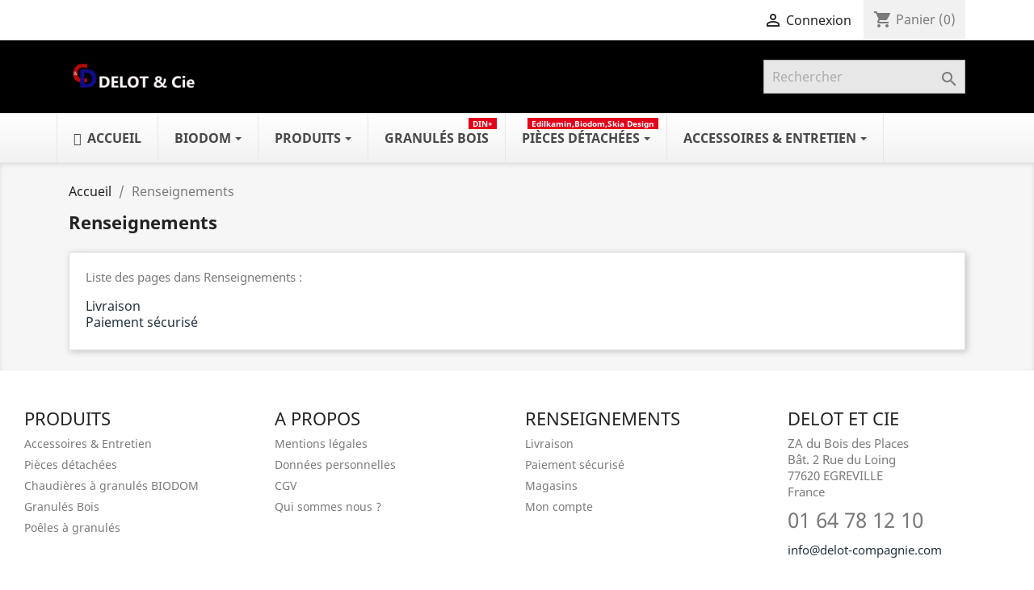

--- FILE ---
content_type: text/css
request_url: https://www.delot-compagnie.com/modules/payplug/views/css/front-v3.2.1.css
body_size: 3803
content:
/**
 * 2013 - 2021 PayPlug SAS
 *
 * NOTICE OF LICENSE
 *
 * This source file is subject to the Open Software License (OSL 3.0).
 * It is available through the world-wide-web at this URL:
 * https://opensource.org/licenses/osl-3.0.php
 * If you are unable to obtain it through the world-wide-web, please send an email
 * to contact@payplug.com so we can send you a copy immediately.
 *
 * DISCLAIMER
 *
 * Do not edit or add to this file if you wish to upgrade PayPlug module to newer
 * versions in the future.
 *
 *  @author    PayPlug SAS
 *  @copyright 2013 - 2021 PayPlug SAS
 *  @license   https://opensource.org/licenses/osl-3.0.php  Open Software License (OSL 3.0)
 *  International Registered Trademark & Property of PayPlug SAS
 */
@keyframes pp-rotate {
  0% {
    transform: rotate(0deg);
  }
  100% {
    transform: rotate(360deg);
  }
}
@keyframes pp-opacity {
  0% {
    opacity: 0;
  }
  100% {
    opacity: 1;
  }
}
/* Payplug popin */
.payplugPopin {
  -webkit-transform: translate(-50%, -50%);
  -moz-transform: translate(-50%, -50%);
  -ms-transform: translate(-50%, -50%);
  -o-transform: translate(-50%, -50%);
  transform: translate(-50%, -50%);
  -webkit-transition: opacity 0.4s;
  -moz-transition: opacity 0.4s;
  -ms-transition: opacity 0.4s;
  -o-transition: opacity 0.4s;
  transition: opacity 0.4s;
  opacity: 0;
  position: fixed;
  display: none;
  top: 50%;
  left: 50%;
  max-width: 80vw;
  z-index: 5004;
}
@media (max-width: 767px) {
  .payplugPopin {
    max-width: 98vw;
  }
}
.payplugPopin:before {
  -webkit-transform: translate(-50%, -50%);
  -moz-transform: translate(-50%, -50%);
  -ms-transform: translate(-50%, -50%);
  -o-transform: translate(-50%, -50%);
  transform: translate(-50%, -50%);
  position: absolute;
  top: 50%;
  left: 50%;
  content: "";
  background: rgba(0, 0, 0, 0.2);
  width: 100vw;
  height: 100vh;
  z-index: -1;
}
.payplugPopin_content {
  z-index: 1;
  background: #fff;
  max-height: 80vh;
  overflow-y: auto;
  padding: 15px 30px;
}
@media (max-width: 767px) {
  .payplugPopin_content {
    max-height: 98vh;
  }
}
.payplugPopin_close {
  z-index: 1;
  display: block;
  position: absolute;
  top: 5px;
  right: 5px;
  width: 20px;
  height: 20px;
  line-height: 24px;
  text-indent: 24px;
  background: none;
  border: none;
  overflow: hidden;
  padding: 0;
  cursor: pointer;
}
.payplugPopin_close:focus {
  outline: 0;
}
.payplugPopin_close:before,
.payplugPopin_close:after {
  display: block;
  position: absolute;
  top: 50%;
  left: 50%;
  width: 100%;
  height: 2px;
  content: "";
  background: #303030;
}
.payplugPopin_close:before {
  -webkit-transform: translate(-50%, -50%) rotate(45deg);
  -moz-transform: translate(-50%, -50%) rotate(45deg);
  -ms-transform: translate(-50%, -50%) rotate(45deg);
  -o-transform: translate(-50%, -50%) rotate(45deg);
  transform: translate(-50%, -50%) rotate(45deg);
}
.payplugPopin_close:after {
  -webkit-transform: translate(-50%, -50%) rotate(-45deg);
  -moz-transform: translate(-50%, -50%) rotate(-45deg);
  -ms-transform: translate(-50%, -50%) rotate(-45deg);
  -o-transform: translate(-50%, -50%) rotate(-45deg);
  transform: translate(-50%, -50%) rotate(-45deg);
}
.payplugPopin.-open {
  display: block;
}
.payplugPopin.-show {
  opacity: 1;
}
/* Payplug message */
.payplugMsg_wrapper {
  display: flex;
  justify-content: center;
  align-items: center;
  flex-direction: column;
}
.payplugMsg_error {
  color: #e56876;
  text-align: center;
}
@media (max-width: 767px) {
  .payplugPopin .payplugMsg_error {
    width: calc(100vw - 30px);
    max-width: 100%;
  }
}
.payplugMsg_button {
  -webkit-border-radius: 2px;
  -moz-border-radius: 2px;
  border-radius: 2px;
  background: #00ab7a;
  width: auto;
  height: 32px;
  padding: 0 16px;
  color: #fff;
  border: none;
  font-size: 15px;
  outline: none;
  margin: 5px 0 0;
  cursor: pointer;
}
/* Payplug payment option */
.payplugPaymentOption label {
  margin: 0;
  text-align: left;
}
.payplugPaymentOption img {
  margin: 0 12px 0 0;
}
@media (max-width: 767px) {
  .payplugPaymentOption img {
    display: none;
  }
}
/* Oney cta */
.oneyCta {
  position: relative;
  z-index: 3;
  display: inline-block;
  max-width: 100%;
}
.oneyCta_button {
  font-family: 'Poppins', sans-serif;
  font-size: 13px;
  font-weight: 400;
  -webkit-transition: color 0.4s;
  -moz-transition: color 0.4s;
  -ms-transition: color 0.4s;
  -o-transition: color 0.4s;
  transition: color 0.4s;
  display: flex;
  background: none;
  border: none;
  padding: 0;
  margin: 0;
  align-items: center;
  text-transform: uppercase;
  color: #2F2930;
  cursor: pointer;
  font-size: 11px;
  max-width: 100%;
}
.oneyCta_button:hover {
  color: #7ebd00;
}
.oneyCta_button:focus {
  outline: 0;
}
@media (max-width: 767px) {
  .oneyCta_button {
    position: relative;
    height: 32px;
  }
}
.oneyCta_button.-disabled {
  color: #b2b2b2;
}
.oneyCta_button.-disabled:hover {
  color: #b2b2b2;
}
.oneyCta_button span {
  font: inherit;
  white-space: nowrap;
}
.oneyCta img {
  display: block;
  max-width: 100%;
  height: auto;
}
.oneyCta_logo {
  width: 106px;
  height: 25px;
  background-size: 110%;
  margin: 0 0 0 0.45em;
}
.oneyCta_logo.-withoutFees {
  width: 190px;
  height: 25px;
  margin: 0 0.25em 0 0.45em;
}
.oneyCta_tooltip {
  width: 14px;
  height: 14px;
}
.oneyCta_field {
  height: 46px;
  background: rgba(128, 188, 0, 0.1);
  text-align: right;
  padding: 0 8px !important;
}
@media (max-width: 767px) {
  .oneyCta_field {
    height: auto;
    background: transparent;
  }
}
.oneyCta.-checkout {
  margin-top: 12px;
}
/* Oney Error */
.oneyError {
  font-family: 'Poppins', sans-serif;
  font-size: 13px;
  font-weight: 400;
  width: 100%;
  color: #a91526;
  clear: both;
  padding: 0 15px;
  margin: 0 0 16px;
  display: none;
}
/* Oney Loader */
.oneyLoader {
  display: flex;
  justify-content: center;
  align-items: center;
  flex-direction: column;
}
.oneyLoader_spinner {
  display: flex;
  font-size: 30px;
  width: 1em;
  height: 1em;
  position: relative;
  justify-content: center;
  align-items: center;
}
.oneyLoader_spinner span,
.oneyLoader_spinner:before,
.oneyLoader_spinner:after {
  -webkit-border-radius: 100%;
  -moz-border-radius: 100%;
  border-radius: 100%;
  box-sizing: border-box;
  display: block;
  position: absolute;
  width: 90%;
  height: 90%;
  border: 0.1em solid #7ebd00;
  border-color: #7ebd00 transparent transparent transparent;
  animation: pp-rotate 1.2s cubic-bezier(0.5, 0, 0.5, 1) infinite;
}
.oneyLoader_spinner:before,
.oneyLoader_spinner:after {
  content: "";
}
.oneyLoader_spinner:before {
  animation-delay: -0.45s;
}
.oneyLoader_spinner span {
  animation-delay: -0.3s;
}
.oneyLoader_spinner:after {
  animation-delay: -0.15s;
}
.oneyLoader_message {
  display: flex;
  justify-content: center;
  flex-wrap: nowrap;
  white-space: nowrap;
  padding: 8px 8px 0;
  font-size: 16px;
}
.oneyLoader_message i {
  animation: pp-opacity 1.8s cubic-bezier(0.5, 0, 0.5, 1) infinite reverse;
}
.oneyLoader_message i:nth-child(1) {
  animation-delay: -0.6s;
}
.oneyLoader_message i:nth-child(2) {
  animation-delay: -0.4s;
}
.oneyLoader_message i:nth-child(3) {
  animation-delay: -0.2s;
}
/* Oney logo */
.oneyLogo {
  background: 50% no-repeat;
  -webkit-background-size: 100%;
  background-size: 100%;
}
.oneyLogo.-x3 {
  background-image: url(../img/oney/x3_with_fees.svg);
}
.-disabled .oneyLogo.-x3 {
  background-image: url(../img/oney/x3_with_fees-alt.svg);
}
.oneyLogo.-x3.-withoutFees {
  background-image: url(../img/oney/x3_without_fees.svg);
}
.-disabled .oneyLogo.-x3.-withoutFees {
  background-image: url(../img/oney/x3_without_fees-alt.svg);
}
.oneyLogo.-x3x4 {
  background-image: url(../img/oney/x3x4_with_fees.svg);
}
.-disabled .oneyLogo.-x3x4 {
  background-image: url(../img/oney/x3x4_with_fees-alt.svg);
}
.oneyLogo.-x3x4.-withoutFees {
  background-image: url(../img/oney/x3x4_without_fees.svg);
}
.-disabled .oneyLogo.-x3x4.-withoutFees {
  background-image: url(../img/oney/x3x4_without_fees-alt.svg);
}
.oneyLogo.-x4 {
  background-image: url(../img/oney/x4_with_fees.svg);
}
.-disabled .oneyLogo.-x4 {
  background-image: url(../img/oney/x4_with_fees-alt.svg);
}
.oneyLogo.-x4.-withoutFees {
  background-image: url(../img/oney/x4_without_fees.svg);
}
.-disabled .oneyLogo.-x4.-withoutFees {
  background-image: url(../img/oney/x4_without_fees-alt.svg);
}
.oneyLogo.-tooltip {
  background-image: url(../img/oney/tooltip.svg);
}
.-disabled .oneyLogo.-tooltip {
  background-image: url(../img/oney/tooltip-alt.svg);
}
/* Oney popin */
.oneyPopin {
  font-family: 'Poppins', sans-serif;
  font-size: 13px;
  font-weight: 400;
  -webkit-transition: opacity 0.4s;
  -moz-transition: opacity 0.4s;
  -ms-transition: opacity 0.4s;
  -o-transition: opacity 0.4s;
  transition: opacity 0.4s;
  color: #777;
  display: none;
  position: absolute;
  right: 35px;
  top: 0;
  border: 2px solid #7ebd00;
  background: #fff;
  width: 350px;
  padding: 15px;
  opacity: 0;
  text-align: left;
  -webkit-transform: translateY(-15%);
  -moz-transform: translateY(-15%);
  -ms-transform: translateY(-15%);
  -o-transform: translateY(-15%);
  transform: translateY(-15%);
}
.oneyPopin:after {
  -webkit-transform: translate(50%, -50%) rotate(45deg);
  -moz-transform: translate(50%, -50%) rotate(45deg);
  -ms-transform: translate(50%, -50%) rotate(45deg);
  -o-transform: translate(50%, -50%) rotate(45deg);
  transform: translate(50%, -50%) rotate(45deg);
  position: absolute;
  border: 2px solid #7ebd00;
  border-bottom: none;
  border-left: none;
  background: #fff;
  width: 24px;
  height: 24px;
  content: "";
  top: 17.5%;
  right: -2px;
  z-index: -1;
}
.-error.oneyPopin:after {
  border-color: #b2b2b2;
}
@media (max-width: 767px) {
  .oneyPopin:after {
    display: none;
  }
}
@media (max-width: 767px) {
  .oneyPopin {
    -webkit-transition: max-height 0.4s, border 0.4s, padding 0.4s;
    -moz-transition: max-height 0.4s, border 0.4s, padding 0.4s;
    -ms-transition: max-height 0.4s, border 0.4s, padding 0.4s;
    -o-transition: max-height 0.4s, border 0.4s, padding 0.4s;
    transition: max-height 0.4s, border 0.4s, padding 0.4s;
    -webkit-transform: none;
    -moz-transform: none;
    -ms-transform: none;
    -o-transform: none;
    transform: none;
    border: 1px solid transparent;
    display: block;
    position: relative;
    right: auto;
    width: 100%;
    background: transparent;
    padding: 0 15px;
    max-height: 0;
    overflow: hidden;
  }
  .oneyPopin .oneyLoader {
    margin: 15px 0;
    display: none;
  }
  .-open .oneyPopin .oneyLoader {
    display: flex;
  }
}
.oneyPopin.-open {
  display: block;
}
@media (max-width: 767px) {
  .oneyPopin.-open {
    border: 1px solid #7ebd00;
    max-height: 500px;
    background: #fff;
  }
}
.oneyPopin.-show {
  opacity: 1;
}
.oneyPopin.-error {
  -webkit-transform: translateY(-50%);
  -moz-transform: translateY(-50%);
  -ms-transform: translateY(-50%);
  -o-transform: translateY(-50%);
  transform: translateY(-50%);
  top: 50%;
  width: auto;
  padding: 8px;
  border-color: #b2b2b2;
  width: 100vw;
  max-width: 300px;
}
.oneyPopin.-error:after {
  top: 50%;
}
@media (max-width: 767px) {
  .oneyPopin.-error {
    -webkit-transform: none;
    -moz-transform: none;
    -ms-transform: none;
    -o-transform: none;
    transform: none;
    border: 1px solid transparent;
    top: 0;
    width: 100%;
    padding: 0 8px;
    background: transparent;
  }
  .oneyPopin-open.oneyPopin.-error {
    padding: 8px;
    border-color: #b2b2b2;
    background: rgba(178, 178, 178, 0.1);
  }
}
.oneyPopin.-loading {
  -webkit-transform: translateY(-50%);
  -moz-transform: translateY(-50%);
  -ms-transform: translateY(-50%);
  -o-transform: translateY(-50%);
  transform: translateY(-50%);
  top: 50%;
  width: auto;
  height: auto;
}
.oneyPopin.-loading:after {
  top: 50%;
}
@media (max-width: 767px) {
  .oneyPopin.-loading {
    -webkit-transform: none;
    -moz-transform: none;
    -ms-transform: none;
    -o-transform: none;
    transform: none;
    top: 0;
    display: flex;
    width: 100%;
    justify-content: center;
  }
}
.oneyPopin_title {
  display: block;
  background: url(../img/oney/logo.svg) -11px 0 no-repeat;
  -webkit-background-size: auto 38px;
  background-size: auto 36px;
  padding: 36px 0 0;
  color: #7ebd00;
  font-size: 18px;
  line-height: 20px;
  text-transform: uppercase;
  margin: 0 0 18px;
}
.oneyPopin_title strong {
  display: block;
}
@media (max-width: 767px) {
  .oneyPopin_title {
    margin: 15px 0 24px;
  }
}
.oneyPopin_navigation {
  display: flex;
  flex-direction: column;
  width: 100%;
  margin: 0;
  padding: 0;
  list-style: none;
}
.oneyPopin_navigation li {
  border: 1px solid #e5e5e5;
  -webkit-transition: all 0.4s;
  -moz-transition: all 0.4s;
  -ms-transition: all 0.4s;
  -o-transition: all 0.4s;
  transition: all 0.4s;
  padding: 0;
}
.oneyPopin_navigation li:first-child {
  -webkit-border-radius: 2px 2px 0 0;
  -moz-border-radius: 2px 2px 0 0;
  border-radius: 2px 2px 0 0;
}
.oneyPopin_navigation li:last-child {
  -webkit-border-radius: 0 0 2px 2px;
  -moz-border-radius: 0 0 2px 2px;
  border-radius: 0 0 2px 2px;
}
.oneyPopin_navigation li + li {
  margin: -1px 0 0;
}
.oneyPopin_navigation li button {
  background: transparent;
  border: none;
  width: 100%;
  height: 32px;
  text-align: left;
  padding: 0 16px;
  outline: 0;
  color: #b2b2b2;
  cursor: pointer;
}
.oneyPopin_navigation li:hover,
.oneyPopin_navigation li.selected {
  border: 1px solid #7ebd00;
  z-index: 2;
}
.oneyPopin_navigation li:hover button,
.oneyPopin_navigation li.selected button {
  font-weight: bold;
  color: #777;
}
.oneyPopin_navigation li.selected {
  background: rgba(126, 189, 0, 0.15);
}
.oneyPopin_option {
  display: none;
  position: relative;
  padding: 4px;
  font-size: 12px;
  line-height: 17px;
  width: 100%;
}
.oneyPopin_option.-show {
  display: block;
}
.oneyPopin_option ul,
.oneyPopin_option p {
  margin: 0;
}
.oneyPopin_option ul {
  padding: 0;
}
.oneyPopin_option p {
  padding: 4px 0;
}
.oneyPopin_option p,
.oneyPopin_option li {
  display: flex;
  justify-content: space-between;
  width: 100%;
  flex-wrap: wrap;
  line-height: 17px;
}
.oneyPopin_option p:first-child,
.oneyPopin_option li:first-child,
.oneyPopin_option p:last-child,
.oneyPopin_option li:last-child {
  padding: 4px 0;
}
.oneyPopin_option p small,
.oneyPopin_option li small {
  display: block;
  width: 100%;
}
.oneyPopin_option[data-type="3x"] ul li:last-child {
  padding: 21px 0 4px;
}
.oneyPopin_legal {
  border-top: 1px solid #7ebd00;
  display: block;
  font-size: 10px;
  line-height: 1.2em;
  color: #8a8a8a;
  padding: 8px 0 0;
  white-space: normal;
}
@media (max-width: 767px) {
  .oneyPopin_legal {
    padding: 10px 0 15px;
  }
}
.oneyPopin_close {
  display: block;
  position: absolute;
  top: 15px;
  right: 15px;
  width: 24px;
  height: 24px;
  line-height: 24px;
  text-indent: 24px;
  background: none;
  border: none;
  overflow: hidden;
  padding: 0;
  cursor: pointer;
}
.oneyPopin_close:focus {
  outline: 0;
}
.oneyPopin_close:before,
.oneyPopin_close:after {
  display: block;
  position: absolute;
  top: 50%;
  left: 50%;
  width: 100%;
  height: 2px;
  content: "";
  background: #7ebd00;
}
.oneyPopin_close:before {
  -webkit-transform: translate(-50%, -50%) rotate(45deg);
  -moz-transform: translate(-50%, -50%) rotate(45deg);
  -ms-transform: translate(-50%, -50%) rotate(45deg);
  -o-transform: translate(-50%, -50%) rotate(45deg);
  transform: translate(-50%, -50%) rotate(45deg);
}
.oneyPopin_close:after {
  -webkit-transform: translate(-50%, -50%) rotate(-45deg);
  -moz-transform: translate(-50%, -50%) rotate(-45deg);
  -ms-transform: translate(-50%, -50%) rotate(-45deg);
  -o-transform: translate(-50%, -50%) rotate(-45deg);
  transform: translate(-50%, -50%) rotate(-45deg);
}
.oneyPopin_error {
  margin: 0;
  font-size: 14px;
  font-style: italic;
  font-weight: 400;
  white-space: normal;
}
/* Oney Form */
.oneyRequired {
  display: flex;
  justify-content: space-between;
  align-items: center;
  flex-direction: column;
  flex-wrap: wrap;
  background: transparent;
  font-size: 15px;
  padding: 0;
  width: 100%;
}
@media (max-width: 767px) {
  .oneyRequired {
    width: calc(100vw - 30px);
    max-width: 100%;
  }
}
.oneyRequired:focus {
  outline: 0;
}
.oneyRequired_overlay {
  -webkit-transition: max-height 0.4s;
  -moz-transition: max-height 0.4s;
  -ms-transition: max-height 0.4s;
  -o-transition: max-height 0.4s;
  transition: max-height 0.4s;
  background: transparent;
  display: flex;
  justify-content: center;
  align-items: center;
  width: 100%;
  overflow: hidden;
  padding: 0 16px;
  max-height: 0;
}
.oneyRequired_overlay.-show {
  max-height: 10000vh;
}
.oneyRequired_wrapper {
  position: relative;
  padding: 24px 0 0;
}
.oneyRequired_wrapper:before {
  border-top: 1px solid #7ebd00;
  -webkit-transform: translateX(-50%);
  -moz-transform: translateX(-50%);
  -ms-transform: translateX(-50%);
  -o-transform: translateX(-50%);
  transform: translateX(-50%);
  content: "";
  position: absolute;
  top: 0;
  left: 50%;
  height: 0;
  width: 150px;
}
.oneyRequired_close {
  display: block;
  width: 100px;
  height: 24px;
  line-height: 24px;
  background: none;
  border: none;
  text-align: center;
  color: #7ebd00;
  margin: 0 0 15px;
  cursor: pointer;
}
.oneyRequired_close:focus {
  outline: 0;
}
.oneyRequired_close.-button {
  -webkit-border-radius: 2px;
  -moz-border-radius: 2px;
  border-radius: 2px;
  background: #7ebd00;
  width: auto;
  height: 32px;
  padding: 0 16px;
  color: #fff;
  border: none;
  font-size: 15px;
  outline: none;
  margin: 15px 0 0;
  cursor: pointer;
}
.oneyRequired_title {
  display: block;
  padding: 8px 0 16px;
  color: #7ebd00;
  font-size: 14px;
  text-transform: uppercase;
}
.oneyRequired_content {
  display: flex;
  flex-wrap: wrap;
  justify-content: space-around;
  position: relative;
  width: 100%;
}
.oneyRequired_fieldset {
  display: flex;
  flex-direction: column;
  width: 100%;
  position: relative;
  max-width: calc(50% - 30px);
  padding: 0 15px;
  margin: 0 0 15px;
}
.oneyRequired_fieldset.-same {
  margin: auto;
  max-width: 100%;
}
@media (max-width: 767px) {
  .oneyRequired_fieldset {
    max-width: 100%;
  }
}
@media (max-width: 767px) {
  .payplugPopin .oneyRequired_fieldset {
    padding: 16px 0 0;
  }
}
.oneyRequired_sectionName {
  margin: 0 0 4px;
  font-size: 15px;
  color: #00ab7a;
  text-align: center;
}
.oneyRequired_group {
  display: flex;
  justify-content: space-between;
  flex-wrap: wrap;
}
.oneyRequired_group p {
  width: 100%;
  font-weight: 400;
  font-size: 12px;
  margin: 0 0 3px;
}
.oneyRequired_group + .oneyRequired_group {
  margin: 10px 0 0;
}
.oneyRequired_field {
  width: 100%;
}
.oneyRequired_field.-firstname,
.oneyRequired_field.-lastname,
.oneyRequired_field.-postcode,
.oneyRequired_field.-city {
  width: calc(50% - 2.5px);
}
.oneyRequired_input {
  border: 1px solid #b2b2b2;
  -webkit-border-radius: 2px;
  -moz-border-radius: 2px;
  border-radius: 2px;
  font-size: 12px;
  padding: 0 8px;
  margin: 0 0 5px;
  width: 100%;
  height: 36px;
}
.oneyRequired_input.-error {
  border: 1px solid #e56876;
}
.oneyRequired_validate {
  display: flex;
  justify-content: center;
  width: 100%;
}
.oneyRequired_button {
  -webkit-border-radius: 2px;
  -moz-border-radius: 2px;
  border-radius: 2px;
  background: #7ebd00;
  width: 200px;
  height: 50px;
  color: #fff;
  border: none;
  font-size: 15px;
  margin: 10px 0;
  cursor: pointer;
}
.oneyRequired_submit {
  -webkit-border-radius: 2px;
  -moz-border-radius: 2px;
  border-radius: 2px;
  background: #7ebd00;
  width: 200px;
  height: 50px;
  color: #fff;
  border: none;
  font-size: 15px;
  margin: 16px 0 8px;
  outline: none;
}
.oneyRequired_message {
  text-align: center;
  font-size: 13px;
  margin: 10px 0 0;
  display: none;
}
.oneyRequired_message.-error {
  display: block;
  color: #e56876;
}
.oneyRequired_message.-success {
  display: block;
  color: #00ab7a;
}
.oneyRequired_validation {
  -webkit-transition: opacity 0.4s;
  -moz-transition: opacity 0.4s;
  -ms-transition: opacity 0.4s;
  -o-transition: opacity 0.4s;
  transition: opacity 0.4s;
  opacity: 0;
  position: absolute;
  display: none;
  align-items: center;
  justify-content: center;
  flex-direction: column;
  top: 0;
  left: 0;
  width: 100%;
  height: 100%;
  background: #fff;
}
.oneyRequired_validation span {
  display: flex;
  align-items: center;
  justify-content: center;
  flex-direction: column;
  font-size: 15px;
}
.oneyRequired_validation span:first-child {
  color: #7ebd00;
  font-size: 12px;
  margin: 0 0 15px;
}
.oneyRequired_validation span:first-child:before {
  border: 4px solid #7ebd00;
  border-top: none;
  border-right: none;
  -webkit-transform: rotate(-45deg);
  -moz-transform: rotate(-45deg);
  -ms-transform: rotate(-45deg);
  -o-transform: rotate(-45deg);
  transform: rotate(-45deg);
  display: block;
  width: 30px;
  height: 15px;
  content: "";
  margin: 0 0 15px;
}
.oneyRequired_validation.-show {
  display: flex;
}
.oneyRequired_validation.-appear {
  opacity: 1;
}
/* Oney schedule */
.oneySchedule {
  border: 1px solid #7ebd00;
  border-right: none;
  border-left: none;
  position: relative;
  font-size: 12px;
  line-height: 17px;
  width: 100%;
  margin: -10px 0 20px -8px;
  padding: 12px 0;
}
.oneySchedule ul {
  display: flex;
  flex-direction: column;
  font-weight: 600;
  font-size: 13px;
  color: #2F2930;
  width: 100%;
  height: 100%;
  margin: 0;
  padding: 0;
}
.oneySchedule ul li {
  display: flex;
  justify-content: space-between;
  line-height: 21px;
  padding: 0;
  flex-wrap: wrap;
}
.oneySchedule ul li span {
  display: flex;
  font-weight: 600;
}
.oneySchedule ul li span:first-child {
  font-weight: 500;
}
.oneySchedule ul li:last-child {
  padding: 12px 0 0;
}
.-withoutFees.oneySchedule ul li:last-child {
  padding: 0;
}
.oneySchedule ul li small {
  display: block;
  font-weight: 400;
  width: 100%;
}
/*# sourceMappingURL=front.css.map */

--- FILE ---
content_type: text/css
request_url: https://www.delot-compagnie.com/modules/wksearchplus/views/css/wksearchplus_elegance.css
body_size: 2498
content:

/************************************** ELEGANCE CSS STYLES ************************************/
.searchplus-home, .searchplus-column {
	position:relative;
	box-sizing:border-box;
}
.searchplus-home .selector-inner-plus, /* For Homepage */
.searchplus-column .selector-inner-plus {/* For Columun */
	position:relative;
	box-sizing:border-box;
	width:100%;
	height:auto;
	padding:0 25px 0 25px;
	display:table;
}
.searchplus-home .selector-inner-plus .title span, /* For Homepage */
.searchplus-column .selector-inner-plus .title span {/* For Columun */
	text-transform:uppercase;
	line-height:22px;
	margin:0;
}
.searchplus-home .selector-inner-plus .content-inner-plus, /* For Homepage */
.searchplus-column .selector-inner-plus .content-inner-plus {/* For Columun */
	display:table-cell;
	vertical-align:middle;
	/*background-image:url('../img/elegance/mecano_md.png');
	background-position:right 5px top 0;
	background-repeat:no-repeat;
	background-size:130px*/
}
.searchplus-home .selector-inner-plus .bottom-arrow-plus, /* For Homepage */
.searchplus-column .selector-inner-plus .bottom-arrow-plus {/* For Columun */
	position:absolute;
	bottom:-37px;
	height:37px;
	left:0;
	right:0;
	background:url('../img/elegance/bottom_white_transparent.png') center no-repeat
}
.searchplus-home .bottom-mask-plus,/* For Homepage */
.searchplus-column .bottom-mask-plus {/* For Columun */
	position:absolute;
	bottom:0;
	left:0;
	right:0;
	height:40px;
	background:url('../img/elegance/arrow_background_transparent.png') center no-repeat;
	/*background-size:100% 100%*/
}
#searchprodplus .form-controls-plus {
	background-color:none;
	margin:0 0 10px
}
#searchprodplus .form-controls-plus .form-row-home {/* For Homepage */
	position:relative;
	height:39px;
	box-sizing: border-box; /* Opera/IE 8+ */
   -moz-box-sizing: border-box; /* Firefox, autres Gecko */
   -webkit-box-sizing: border-box; /* Safari/Chrome, autres WebKit */
	padding-left:45px;
	line-height:2.6; /* added 10/06 */
}
#searchprodplus .form-controls-plus .form-row-home .ms-parent {/* For Homepage */
	line-height:normal
}
/* For Column */
.searchplus-column .form-row-column {/* For Columun */
	position:relative;
	height:40px;
	box-sizing: border-box; /* Opera/IE 8+ */
   -moz-box-sizing: border-box; /* Firefox, autres Gecko */
   -webkit-box-sizing: border-box; /* Safari/Chrome, autres WebKit */
	padding-left:30px;
	line-height:2.4; /* added 10/06 */
	margin-top:5px;
}
.elegance-oncolumn .form-row-column {
	margin-top:5px;
}

#searchprodplus .form-controls-plus .form-row-home:after, /* For Homepage */
.searchplus-column #searchprodplus .form-row-column:after {/* For Columun */
	display:block;
	content:'';
	clear:both
}
#searchprodplus .form-controls-plus .form-row-home span.before-field, /* For Homepage */
.searchplus-column #searchprodplus .form-row-column span.before-field {/* For Columun */
	position:absolute;
	/*top:-3px;
	padding-top:13px  W.K */
	top:0px;
	left:-3px;
	background-color:#c3bfb5;
	color:#fff;
	float:left;
	display:inline-block;
	width:40px;
	height:36px;
	text-align:center;
	font-weight:bold;
}
.searchplus-column #searchprodplus .form-row-column span.before-field {/* For Columun */
	/*padding-top:10px; W.K */
	width:29px;
}
#searchprodplus .form-controls-plus .form-row-home span.before-field:after, /* For Homepage */
.searchplus-column #searchprodplus .form-row-column span.before-field:after {/* For Columun */
	display:block;
	content:'';
	position:absolute;
	width:0;
	height:0;
	border-style:solid;
	border-width:17px 0 18px 8px;
	border-color:transparent transparent transparent #c3bfb5;
	top:0;
	right:-8px;
}
.searchplus-column #searchprodplus .form-row-column span.before-field:after {/* For Columun */
	border-width:17px 0 20px 8px;
}
/* remove default triangle from select */
#searchprodplus .form-controls-plus .form-row-home select,
.searchplus-column #searchprodplus .form-row-column select {
	border:0;
	outline:0;
	/*padding:8px 2px; W.K */
	-webkit-appearance:none;
	-webkit-border-radius:0;
	-moz-appearance:none;
	appearance:none;
	cursor:pointer;
	text-indent:.01px;
	text-overflow:'';
	box-sizing:border-box;
	-webkit-box-shadow: none;
	box-shadow:none;
	-moz-box-sizing:border-box;
	-moz-border-radius:0;
	height:32px
}
#searchprodplus .form-controls-plus .form-row-home select::-ms-expand,
.searchplus-column #searchprodplus .form-row-column select::-ms-expand {
	display:none;
	border-color:transparent;
}
#searchprodplus .form-controls-plus .form-row-home select:hover,
#searchprodplus .form-controls-plus .form-row-home select:active,
.searchplus-column #searchprodplus .form-row-column select:hover,
.searchplus-column #searchprodplus .form-row-column select:active {
	outline:0;
}
#searchprodplus .form-controls-plus .form-row-home select {
	width:100%;
}
/* if theme not applied on column */
.elegance-oncolumn .form-row-column select, .elegance-oncolumn .form-row-column #search_query_plus {
	border: 1px solid #CCC!Important;
	height:auto!Important;
}

/*
 * Fix multiple select CSS
*/
#searchprodplus .ms-drop ul {
	overflow-x: hidden;
}
#searchprodplus .form-controls-plus .form-row-home .ms-choice > span,
#searchprodplus .form-controls-plus .form-row-column .ms-choice > span {
	margin-top:5px;
}
#searchprodplus .ms-choice > div, #searchprodplus .ms-choice > div.open  {
    background: none;
}

/*
 * Input Text
*/
#searchprodplus input#search_query_plus {
	-webkit-box-shadow: none;
	box-shadow: none;
}
#search_query_plus::-webkit-input-placeholder { /* Chrome/Opera/Safari */
	font-size:13px;
	color: #777777;
}
#search_query_plus::-moz-placeholder { /* Firefox 19+ */
	font-size:13px;
	color: #777777;
}
#search_query_plus:-ms-input-placeholder { /* IE 10+ */
	font-size:13px;
	color: #777777;
}
#search_query_plus:-moz-placeholder { /* Firefox 18- */
	font-size:13px;
	color: #777777;
}

/*
 * In stock checkbox
*/
#searchprodplus .checkbox {
	padding-top:2px;
	padding-left:5px;
	vertical-align: middle;
	text-align:left;
}
#searchprodplus .checkbox label {
	vertical-align: top;
}

/*
 * General
*/
.searchplus-home .page-subheading, .searchplus-column .page-subheading {
	font-weight: 600;
	text-transform: uppercase;
	padding: 0 0 15px;
	line-height: normal;
	margin-bottom:0;
}
.searchplus-column .page-subheading {
	margin-bottom:10px;
}
.form-row-home {
	float: left;
	margin-left: 4px;
	margin-right: 4px;
	margin-top: 5px;
}
#resetNotFoundMsg {
	display: none;
}
#my_center_column {
	float:left;
	clear:both;
}
#categories_block_left form {
	margin:0; padding:0;
}
.clearinput {
	clear:left;
	width:100%;
	padding-top:5px;
}
#searchprodplus .row-separator {
	float:left;
	clear:both;
	width:99.6%;
	border-top: 1px solid #ddd;
	padding-top:5px;
	margin-left:5px;
	margin-top:10px;
	margin-bottom:-5px;
}
#searchprodplus .label-separator {
	float:left;
	clear:both;
	width:99.6%;
	font-weight:bold;
	margin-top:5px;
	margin-left:5px;
	text-transform:uppercase;
	letter-spacing:1px
}

/* must be here a tthe bottom of #searchprodplus .row-separator  */
.block_content #searchprodplus .row-separator {
	float:none;
	margin-left:0;
	margin-bottom:5px;
}
.block_content #searchprodplus .clearinput {
	clear:none;
	padding-top:0
}

/*
 * If columns : Drop down lists and input fields (defaults params)
*/
#searchprodplus .form-row-column .form-controlplus {
	/*display: block; 10/06 */
	width: 100%;
	height: 30px;
	/*border: 1px solid #d6d4d4;*/
	color: #666;
	padding: 3px 5px;
	line-height: 1.42857;
	vertical-align: middle;
	-webkit-transition: border-color ease-in-out 0.15s, box-shadow ease-in-out 0.15s;
	transition: border-color ease-in-out 0.15s, box-shadow ease-in-out 0.15s;
	-webkit-box-shadow: none;
	box-shadow: none;
}
#searchprodplus .form-row-column .form-controlplus:focus {
	border-color: #66afe9;
	outline: 0;
	-webkit-box-shadow: inset 0 1px 1px rgba(0, 0, 0, 0.075), 0 0 8px rgba(102, 175, 233, 0.6);
	box-shadow: inset 0 1px 1px rgba(0, 0, 0, 0.075), 0 0 8px rgba(102, 175, 233, 0.6);
}
#searchprodplus .form-row-column .form-controlplus[disabled] {
	border: none;
	cursor: not-allowed;
	background-color: #eeeeee;
}
#searchprodplus .form-row-column span.before-field {
	display:none;
}
#searchprodplus .form-row-column input#search_query_plus {/* Usefull if theme not applied on column */
	border: 1px solid #ccc;
	border-radius: 3px;
	-webkit-border-radius: 3px;
	-moz-border-radius: 3px;
}

/*
* Images under module header
*/
.wkclass-img-home {
	width:100%;
	margin-top:9px;
}
.wkclass-img-home2 {
	margin-top:9px;
}
.wkclass-img-column {
	width:100%;
	margin-top:-4px;
}

/*
 * Buttons
*/
.btn-searchplus {
	display:inline-block;
	margin-bottom:0;
	font-weight:bold;
	text-align:center;
	vertical-align:middle;
	cursor:pointer;
	background-image:none;
	white-space:nowrap;
	line-height:1.42857;
	-webkit-user-select:none;
	-moz-user-select:none;
	-ms-user-select:none;
	user-select:none;
	text-decoration: none;
	box-sizing: border-box;
   	-moz-box-sizing: border-box;
   	-webkit-box-sizing: border-box;
}
.btn-searchplus:hover, .btn-searchplus:focus, .btn-searchplus:active, .btn-searchplus.active {
  text-decoration: none;
}
#searchprodplus .not-Allowed {
	cursor:not-allowed;
	pointer-events:none;
	opacity:0.50;
	filter:alpha(opacity=50);
	-webkit-box-shadow:none;
	box-shadow:none;
}
#searchprodplus .Allowed {
	cursor: pointer;
	pointer-events:auto;
	opacity:1;
	filter:alpha(opacity=100);
}
#resetHidden {
	 clear:both;
}
.searchplus_short_desc {
	margin-bottom:10px
}
span.heading-counter {
    font: bold 13px/22px Arial, Helvetica, sans-serif!Important;
    float: right!Important;
    color: #333!Important;
    text-transform: none!Important;
    margin-bottom: 10px!Important;
}

@media (max-width: 1200px) {
	.wkclass-img-home2 {
		width:100%;
	}
}

/*
 *********************** F O R   S M A R T P H O N E ******************
*/
@media only screen and (max-width: 767px) {
	.sp-top-top .wkclass-img-home, #sp-middlehome .wkclass-img-home {
		padding-right:0;
	}
	.form-row-home, .buttons-container-plus {
		width: 100%;
		margin-left:0;
		margin-right:0;
		padding-left:0;
	}
	#searchprodplus .row-separator {
		width: 100%;
		margin-left:0;
	}
}

@media (max-width: 480px) {
	.form-row-home, .buttons-container-plus {
	  width: 100%;
	}
	.wkclass-img-home, .wkclass-img-home2 {
		width:100%;
		padding-right:auto;
	}
	.sp-top-column {
		padding-right:20px;
	}
	.sp-top-column .wkclass-img-home, #sp-middlehome .wkclass-img-home {
		padding-right:0;
	}
}


--- FILE ---
content_type: text/css
request_url: https://www.delot-compagnie.com/themes/delot-child/assets/css/custom.css
body_size: 1232
content:
#header{background-color:#fff}a{color:#233340}a:focus,a:hover{color:#004b6c}.dropdown-item:focus,.dropdown-item:hover{color:#007ea7}#header a:hover{color:#233340}#header .top-menu a[data-depth="0"]:hover{color:#233340;text-transform:none}#header .header-top a[data-depth="0"]{text-transform:none}.block-categories .collapse-icons .add:hover,.block-categories .collapse-icons .remove:hover{color:#007ea7}.btn-primary{background-color:#007ea7}.btn-primary.focus,.btn-primary:focus,.btn-primary:hover{background-color:#004b6c}.tabs .nav-tabs .nav-link.active,.tabs .nav-tabs .nav-link:hover{border-bottom:3px solid #007ea7}.tabs .nav-tabs .nav-link.active{color:#007ea7}.product-price{color:#007ea7;font-size:160%}.product-images>li.thumb-container>.thumb.selected,.product-images>li.thumb-container>.thumb:hover{border:3px solid #007ea7}#header .header-nav{margin-bottom:0}#header .header-nav .cart-preview.active{background:#117f11}#header .header-top{padding:1.5rem 0;background-color:#000}.search-widget form input[type=text]{background-color:#e7e7e7}#products .product-miniature .discount-percentage,#products .product-miniature .on-sale,#products .product-miniature .online-only,#products .product-miniature .pack,#products .product-miniature .product-flags .new,.featured-products .product-miniature .discount-percentage,.featured-products .product-miniature .on-sale,.featured-products .product-miniature .online-only,.featured-products .product-miniature .pack,.featured-products .product-miniature .product-flags .new,.product-accessories .product-miniature .discount-percentage,.product-accessories .product-miniature .on-sale,.product-accessories .product-miniature .online-only,.product-accessories .product-miniature .pack,.product-accessories .product-miniature .product-flags .new,.product-miniature .product-miniature .discount-percentage,.product-miniature .product-miniature .on-sale,.product-miniature .product-miniature .online-only,.product-miniature .product-miniature .pack,.product-miniature .product-miniature .product-flags .new{background:#233340}#products .product-miniature .discount-percentage.discount-percentage,#products .product-miniature .on-sale.discount-percentage,#products .product-miniature .online-only.discount-percentage,#products .product-miniature .pack.discount-percentage,#products .product-miniature .product-flags .new.discount-percentage,.featured-products .product-miniature .discount-percentage.discount-percentage,.featured-products .product-miniature .on-sale.discount-percentage,.featured-products .product-miniature .online-only.discount-percentage,.featured-products .product-miniature .pack.discount-percentage,.featured-products .product-miniature .product-flags .new.discount-percentage,.product-accessories .product-miniature .discount-percentage.discount-percentage,.product-accessories .product-miniature .on-sale.discount-percentage,.product-accessories .product-miniature .online-only.discount-percentage,.product-accessories .product-miniature .pack.discount-percentage,.product-accessories .product-miniature .product-flags .new.discount-percentage,.product-miniature .product-miniature .discount-percentage.discount-percentage,.product-miniature .product-miniature .on-sale.discount-percentage,.product-miniature .product-miniature .online-only.discount-percentage,.product-miniature .product-miniature .pack.discount-percentage,.product-miniature .product-miniature .product-flags .new.discount-percentage{background:#117f11}#products .product-miniature .discount-percentage.on-sale,#products .product-miniature .on-sale.on-sale,#products .product-miniature .online-only.on-sale,#products .product-miniature .pack.on-sale,#products .product-miniature .product-flags .new.on-sale,.featured-products .product-miniature .discount-percentage.on-sale,.featured-products .product-miniature .on-sale.on-sale,.featured-products .product-miniature .online-only.on-sale,.featured-products .product-miniature .pack.on-sale,.featured-products .product-miniature .product-flags .new.on-sale,.product-accessories .product-miniature .discount-percentage.on-sale,.product-accessories .product-miniature .on-sale.on-sale,.product-accessories .product-miniature .online-only.on-sale,.product-accessories .product-miniature .pack.on-sale,.product-accessories .product-miniature .product-flags .new.on-sale,.product-miniature .product-miniature .discount-percentage.on-sale,.product-miniature .product-miniature .on-sale.on-sale,.product-miniature .product-miniature .online-only.on-sale,.product-miniature .product-miniature .pack.on-sale,.product-miniature .product-miniature .product-flags .new.on-sale{background:#117f11}.has-discount .discount{background:#117f11}.has-discount.product-price,.has-discount p{color:#117f11}li.product-flag.on-sale{background:#117f11}#product-availability .product-last-items,#product-availability .product-unavailable{color:#233340}.pagination .current a{color:#233340}.bootstrap-touchspin .group-span-filestyle .btn-touchspin,.group-span-filestyle .bootstrap-touchspin .btn-touchspin,.group-span-filestyle .btn-default{background:#007ea7}.footer-container li a:hover{color:#233340}.display-1{font-size:2rem}li.category>div.collapse{display:none}#header .header-nav #menu-icon.float-xs-left{display:none}#block-reassurance img{width:105px}#gdpr-sticky-banner{padding:2rem 12%}#gdpr_acceptall_banner{padding:4px 12px;margin-left:8px}#payment_paypal_express_checkout{display:none}label[for=delivery_option_179]>.row:after{content:"Cliquez ici pour afficher les points relais";display:inline-block;margin:0 auto;background-color:#3888c0;padding:3px 10px;border-radius:10px;color:#fff;margin-top:6px;cursor:pointer}#footer{padding-top:0}#footer .container{width:100%;margin:0;padding:0}#footer .container .row{margin:0}#footer .container .row .block_newsletter{width:100%;margin:0;padding:0}#footer .container .row .block_newsletter .row{max-width:900px;margin:1rem auto}#footer .container .row .block_newsletter .row #block-newsletter-label{font-weight:normal;text-transform:uppercase;font-size:1.8rem}#footer .footer-container{margin:0;-webkit-box-shadow:none;box-shadow:none;padding:2rem 0}#footer .footer-container .container{max-width:1400px;margin:0 auto}#footer .footer-container .container .h3{text-transform:uppercase;font-weight:400;font-size:1.4rem}#footer .footer-container .container li a:hover{text-decoration:underline}#footer .footer-container .container .adresse p.tel{font-family:$fonttitre;font-size:1.6rem}#footer .footer-container .container .adresse p a:hover{text-decoration:underline}

--- FILE ---
content_type: text/css
request_url: https://www.delot-compagnie.com/modules/wksearchplus/views/css/wksearchplus_dynamic.css
body_size: 166
content:
/* Wk Search Plus - Put here your custom styles */
.searchplus-home .selector-inner-plus, .searchplus-column .selector-inner-plus {padding:0}
.searchplus-home .page-subheading, .searchplus-column .page-subheading {padding-left:6px}
#searchprodplus .form-controls-plus .buttons-plus {margin-right:5px}
.wkclass-img-home2 {position:relative;width:100%;margin-top:0}
#searchprodplus .elegance .form-row-home select, .searchplus-column #searchprodplus .elegance .form-row-column select {padding:0 12px;line-height:32px}